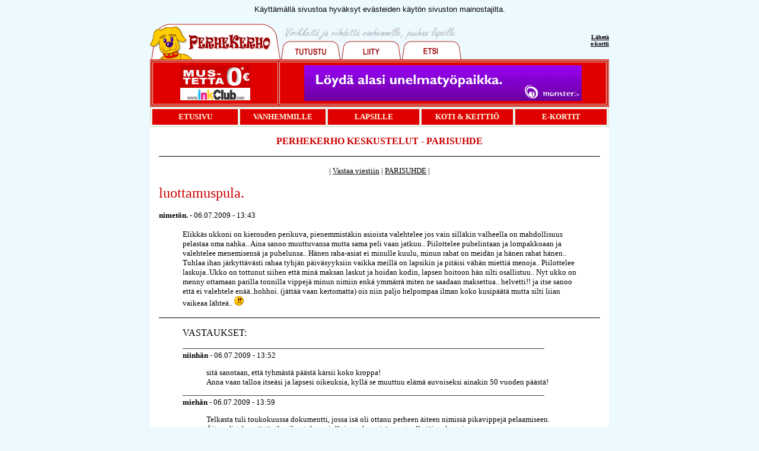

--- FILE ---
content_type: text/html
request_url: https://www.perhekerho.net/k/parisuhde/3259.htm
body_size: 17712
content:

<html>

<head>
<meta http-equiv="Content-Type" content="text/html; charset=windows-1252">
<title>luottamuspula.</title>
<link rel="stylesheet" HREF="../kesk.css">
<link rel="stylesheet" HREF="../../ku/eka.css">
<META HTTP-EQUIV="PRAGMAS" CONTENT="NO-CACHE">
<META HTTP-EQUIV="CACHE-CONTROL" CONTENT="NO-CACHE">
</head>

<body>

    <center>
    <script type="text/javascript" src="../../ma/b1_paa.js"></script>

  <table border="0" cellspacing="0" width="774" cellpadding="0" height="64">
    <tr>
      <td width="220" valign="bottom" align="right" height="64">
        <p align="center"><a href="http://www.perhekerho.net"><img border="0" src="../../ku/a1.gif" width="220" height="64"></a></p>
      </td>
      <td width="102" valign="bottom" align="right" height="64">
        <p align="left"><a href="http://www.perhekerho.net/kerho/"><img border="0" src="../../ku/a2.gif" width="102" height="64" align="absbottom"></a>
      </td>
      <td width="102" valign="bottom" align="right" height="64">
        <a href="http://www.perhekerho.net/kerho/liity.htm">
        <img border="0" src="../../ku/a3.gif" width="102" height="64" align="absbottom">
        </a>
      </td>
      <td width="102" valign="bottom" align="right" height="64">
        <a href="http://www.perhekerho.net/kerho/etsi.htm">
        <img border="0" src="../../ku/a4.gif" width="102" height="64" align="absbottom">
        </a>
      </td>
      <td valign="bottom" align="left" height="64">
        <script
            type="text/javascript" src="../../ku/a5.js"></script>
      </td>
      <td valign="middle" align="right" height="64">
        <a href="../../e-kortit/index.htm"><b><font size="1">Lähetä<br>
        e-kortti<br>
        </font></b></a>
      </td>
    </tr>
  </table>
  <div align="center">
    <table border="0" cellspacing="0" width="774">
      <tr>
      <td bgcolor="#CC0000">
        <table border="1" cellpadding="5" width="100%" bordercolor="#E3D7BB" height="27">
          <tr>
            <td width="24%" bgcolor="#E10000" bordercolor="#E3D7BB" align="center" height="13">
    <script type="text/javascript" src="../../ma/b_k_pien.js"></script>

            </td>
            <td width="59%" bgcolor="#E10000" bordercolor="#E3D7BB" align="center">
    <script type="text/javascript" src="../../ma/b_k_iso.js"></script>

            </td>
          </tr>
        </table>
      </td>
      </tr>
    </table>
  </div>
        <table border="1" cellpadding="5" width="774" bordercolor="#E3D7BB" height="27">
          <tr>
            <td width="16%" bgcolor="#E10000" bordercolor="#E3D7BB" align="center" height="13"><a href="http://www.perhekerho.net/" class="vaalea"><b>ETUSIVU</b></a></td>
            <td width="16%" bgcolor="#E10000" bordercolor="#E3D7BB" align="center"><a href="http://www.perhekerho.net/vanhemmille/" class="vaalea"><b>VANHEMMILLE</b></a></td>
            <td width="17%" bgcolor="#E10000" bordercolor="#E3D7BB" align="center" height="13"><a href="http://www.perhekerho.net/lapsille/" class="vaalea"><b>LAPSILLE</b></a></td>
            <td width="17%" bgcolor="#E10000" bordercolor="#E3D7BB" align="center" height="13"><a href="http://www.perhekerho.net/koti/" class="vaalea"><b>KOTI
              &amp; KEITTIÖ</b></a></td>
            <td width="17%" bgcolor="#E10000" bordercolor="#E3D7BB" align="center" height="13"><a href="http://www.perhekerho.net/e-kortit/" class="vaalea"><b>E-KORTIT</b></a></td>
          </tr>
        </table>

    <div align="center">
      <table border="0" cellpadding="15" cellspacing="0" width="774" bgcolor="#FFFFFF">
        <tr>
          <td width="100%">
          </center>
          <p align="center"><font color="#CC0000" size="3"><b>PERHEKERHO KESKUSTELUT - PARISUHDE</b></font>
          <hr size="1" color="#000000">
          <p align="center"><font size="2">| <a href="#VASTAA">Vastaa viestiin</a>  | <a href="http://www.perhekerho.net/k/parisuhde.htm" target="_top">PARISUHDE</a>&nbsp;|</font>
          <h1 align="left">luottamuspula.
          </h1>
          <p align="left"><font size="2"><b>nimetön.</b> - 06.07.2009 - 13:43</font>
          <blockquote>
          <p align="left"><font size="2">Elikkäs ukkoni on kierouden perikuva, pienemmistäkin asioista valehtelee jos vain silläkin valheella on mahdollisuus pelastaa oma nahka.. Aina sanoo muuttuvansa mutta sama peli vaan jatkuu.. Piilottelee puhelintaan ja  lompakkoaan ja valehtelee menemisensä ja puhelunsa.. Hänen raha-asiat ei minulle kuulu, minun rahat on meidän ja hänen rahat hänen.. Tuhlaa ihan järkyttävästi rahaa tyhjän päiväsyyksiin vaikka meillä on lapsikin ja pitäisi vähän miettiä menoja.. Piilottelee laskuja..Ukko on tottunut siihen että minä maksan laskut ja hoidan kodin, lapsen hoitoon hän silti osallistuu.. Nyt ukko on menny ottamaan parilla tonnilla vippejä minun nimiin enkä ymmärrä miten ne saadaan maksettua.. helvetti!! ja itse sanoo että ei valehtele enää..hohhoi. (jättää vaan kertomatta) ois niin paljo helpompaa ilman koko kusipäätä mutta silti liian vaikeaa lähteä.. <img src='http://www.perhekerho.net/k/psur.gif' border=0></font></p>

          </blockquote>

    <center>
                <hr size="1" color="#000000">
          </center>
                <p align="left"><script type="text/javascript"><!--
google_ad_client = "pub-3149883555724397";
google_ad_width = 728;
google_ad_height = 90;
google_ad_format = "728x90_as";
google_ad_type = "text_image";
google_ad_channel ="6267490042";
google_color_border = "2D5893";
google_color_bg = "FFFFFF";
google_color_link = "FF0000";
google_color_url = "003366";
google_color_text = "999999";
//--></script>
<script type="text/javascript"
  src="http://pagead2.googlesyndication.com/pagead/show_ads.js">
</script></p>
               

          <blockquote>
               

                <p>VASTAUKSET:</p>
               
                <font size=2>
<p><img src='../viiva.gif' width=610 height=5><br><b><font size=2>niinhän</b> - 06.07.2009 - 13:52</font></p>
<blockquote><p><font size=2>sitä sanotaan, että tyhmästä päästä kärsii koko kroppa!<br>
Anna vaan talloa itseäsi ja lapsesi oikeuksia, kyllä se muuttuu elämä auvoiseksi ainakin 50 vuoden päästä!<br>
</p></blockquote>
<p>

<p><img src='../viiva.gif' width=610 height=5><br><b><font size=2>miehän</b> - 06.07.2009 - 13:59</font></p>
<blockquote><p><font size=2>Telkasta tuli toukokuussa dokumentti, jossa isä oli ottanu  perheen äiteen nimissä pikavippejä pelaamiseen. Äitee oli tehny tästä rikosilmotuksen, jolloin perheen isän vastuulle jäi maksaminen. </p></blockquote>
<p>

<p><img src='../viiva.gif' width=610 height=5><br><b><font size=2>sini</b> - 06.07.2009 - 14:28</font></p>
<blockquote><p><font size=2>.... hei eihän tuosta tule mitään .... <br>
kannattais vaan miettiä sitä lähtemistä ennenkuin olet todella kiipelissä talouden kanssa, pelastaa oma ja lasten tulevaisuus.<br>
ihan järkytti lukea, tuon voi verrata alkoholismiin, niin kieroa ja vastuutonta touhua mieheltäsi. <br>
ja ei hän muutu vaikka sanoo !!</p></blockquote>
<p>

<p><img src='../viiva.gif' width=610 height=5><br><b><font size=2>nyt järki käteen!</b> - 06.07.2009 - 19:59</font></p>
<blockquote><p><font size=2>Kahdella tonnilla vippejä sun nimiin? Tee rikosilmoitus. Ja lopeta tuollaisen heittiön elättäminen. Mieti, mitä saat suhteesta ja onko kaikki tuon arvoista.</p></blockquote>
<p>

<p><img src='../viiva.gif' width=610 height=5><br><b><font size=2>murmeli</b> - 06.07.2009 - 21:58</font></p>
<blockquote><p><font size=2>Ja jos jää vipit maksamatta, niin sulta menee luottotiedot, jonka jälkeen et saa lainaa, ostaa osamaksulla. välttämättä et saa edes vuokra-asuntoa. nyt itteäs niskasta kiinni ja toimi nainen. Voimia sinulle.</p></blockquote>
<p>

<p><img src='../viiva.gif' width=610 height=5><br><b><font size=2>AQQA</b> - 07.07.2009 - 12:14</font></p>
<blockquote><p><font size=2>Kerroppas, mitä teet miehellä johon et luota? Joka ei osallistu kodinhoitoon? Jonka sinä joudut elättämään? Joka huijaa sinulta rahaa? (Tekisin myös rikosilmoituksen!) Ja joka on kiero ja omahyväinen. jne.. <br>
Täytyy teillä olla melekonen seksi elämä.. Huh huh.. </p></blockquote>
<p>

<p><img src='../viiva.gif' width=610 height=5><br><b><font size=2>Hä?</b> - 07.07.2009 - 13:23</font></p>
<blockquote><p><font size=2>"minun rahat on meidän ja hänen rahat hänen." Miten helvetissä ootte tommoseen ratkasuun päätyny? Ootko sää tyhmä vai todella tyhmä? <br>
<br>
Nyt nainen vauhdilla tekeen rikosilmotusta niistä pikavipeistä ja sen jälkeen otat omat raha-asiasi kaikinpuolin itsesi hoidettavaksi. Ja jos ootte naimisissa niin ero vireille. Sun on päästävä irti tosta tilanteesta. Tärkeempää on että elätät teidän lapset kun aikuisen miehen!</p></blockquote>
<p>

<p><img src='../viiva.gif' width=610 height=5><br><b><font size=2>TAAS</b> - 07.07.2009 - 13:56</font></p>
<blockquote><p><font size=2>tällainen tapaus... Mitä ihmettä vingutte täällä, ukko pihalle ja lukot vaihtoon! MIKSI maksat ukon laskuja? Miten pystynyt ottamaan sinun nimiisi?? Tuo olis ollut meillä viimeinen naula arkkuun!!<br>
<br>
 MIKSI katselet valehtelijaa? Varmasti ramppaa vieraissa ja istää sinut maksamaan kun kökötät lapsen kanssa kiltisti kotona. RYHDISTÄYDY hyvä ihminen, miksi istut tossun alla? <br>
<br>
Lähde, mene lapsuudenkotiisi/mummolaan/turvakotiin, aloita uusi elämä ilman huolia tuhlailevasta kusipäästä. Tajuatko että saat tuolla luottotietoihisi merkintöjä ja joudut makselemaan idiootin ukkosi laskuja pitkään.... <br>
<br>
MISTÄ te kaivatte noita tyhjäntoimittaja-petturi"miehiä"??!</p></blockquote>
<p>

<p><img src='../viiva.gif' width=610 height=5><br><b><font size=2>AQQA</b> - 07.07.2009 - 14:33</font></p>
<blockquote><p><font size=2>Tuota minä kanssa mietein, mutta kyllähän noita ukkoja aina löytyy.. Kysymys kuuluukin mikä saa naisen alistumaan kaikelle tuollaiselle?? Ei pysty käsittämään?!?! Luulis jo että viimeistään siinä vaiheessa kun luottamusta ei löydy niin pohja katoais koko parisuhde ajattelulle...<br>
</p></blockquote>
<p>

<p><img src='../viiva.gif' width=610 height=5><br><b><font size=2>öö</b> - 07.07.2009 - 15:55</font></p>
<blockquote><p><font size=2>Eikös se AQQAn oma mies  juossut vieraissa?Joten turha kai sinun on neuvoa....??<img src='http://www.perhekerho.net/k/phah.gif'></p></blockquote>
<p>

<p><img src='../viiva.gif' width=610 height=5><br><b><font size=2>AQQA</b> - 07.07.2009 - 17:35</font></p>
<blockquote><p><font size=2>öö: Ihan jos sisälukutaito puuttuu:<br>
 "Noh, mutta meidän suhdetta se paransi. Nykyisin osataan puhua asioista eikä tarvi riidellä juuri ollenkaan. Luotan mieheeni täysin, enkä ole mustasukkainen yhtään."<br>
<br>
Joten meillä ei ole luottamus pulaa saatikka sitten varastella toisten rahoja! Enkä varmaan olisi miestä takaisin ottanut jos en olisi sitä hyväksi ja luotettavaksi todennut. Ja voin kyllä sanoa myös siksi että olen ollut myös huonossa suhteessa jossa tämä tilanne kuulostaa harvinaisen tutulta. Mutta siinnä vaiheessa kun tilanne meni siihen että mies alkoi elämään minun rahoilla kun omat meni juomiseen, tajusin kyllä lähteä.<br>
<br>
Enkä minä mitään neuvo!! Arvostelen vain, perhana vie!! Eikö sitä saa enään edes arvostella?? Ihme palsta, en suoranaisesti edes haukkunut.. Kerrankin ihan nätisti sanoin niin heti aletaan kiviä nakkeleen.<br>
<br>
 </p></blockquote>
<p>

<p><img src='../viiva.gif' width=610 height=5><br><b><font size=2>Haa haa</b> - 07.07.2009 - 18:00</font></p>
<blockquote><p><font size=2><img src='http://www.perhekerho.net/k/phah.gif'><img src='http://www.perhekerho.net/k/phah.gif'><br>
<br>
Ei voi kun nauraa<img src='http://www.perhekerho.net/k/phah.gif'><br>
<br>
Täällä ne ressukat neuvoo toisiaan<img src='http://www.perhekerho.net/k/phah.gif'><br>
<br>
Jos et luota, niin pihalle vaan ja sinun tapauksessasi myös poliisin. Niinhän se menee että jos kerran pettää, aina pettää. Turha sitä on anteeksi antaa. tai no anteeksi voi antaa mutta parisuhdetta ei todellakaan kannata jatkaa kun toiseen ei voi luottaa. Oli sitten kyse pettämisestä toisen naisen kanssa tai sitten taloudellisesta pettämisestä.</p></blockquote>
<p>

<p><img src='../viiva.gif' width=610 height=5><br><b><font size=2>AQQA</b> - 07.07.2009 - 18:45</font></p>
<blockquote><p><font size=2> En oo kyllä koskaan ymmärtäny tuota "kerran pettää aina pettää" Tulee lähinnä mieleen että minkälaiset yksinkertaiset ihmiset tuota viljelee?  Mikähän ihmeen vakio sekin muka on? Sama kun olis kerran valehtelee aina valehtelee.. kerran varastaa, aina varastaa.. Kerran väärässä aina väärässä.. ym.. </p></blockquote>
<p>

<p><img src='../viiva.gif' width=610 height=5><br><b><font size=2>noin</b> - 07.07.2009 - 18:51</font></p>
<blockquote><p><font size=2>No noihan se menee. Valehtejojat, petturit, idiootit on kaikki jostain alottaneet. Joku on antanut sen ensimmäisen kerran anteeksi ja ovat huomanneet kuinka helppoa on panna toista halvalla.<br>
<br>
Yksinkertaiset ihmiset jatkavat suhteessa vaikka toinen on tahallaan loukannut pahimmalla mahdollisella tavalla.<br>
<br>
Aivan kamalaa lukea täältä un ihmiset puollustavat petturi kumppaneitaan<img src='http://www.perhekerho.net/k/phah.gif'></p></blockquote>
<p>

<p><img src='../viiva.gif' width=610 height=5><br><b><font size=2>AQQA</b> - 07.07.2009 - 18:55</font></p>
<blockquote><p><font size=2>Joo en minäkään lähtisi syitä itsestään hakemaan jos kumppani pettää.. fyysisesti tai luottamuksen muuten vain. Enkä muutenkaan lähtisi pettämistä puolustelemaan mitenkään. Onhan se niin täysin väärin kuin vain voi olla.. Mutta ei se mikään vakio silti ole. </p></blockquote>
<p>

<p><img src='../viiva.gif' width=610 height=5><br><b><font size=2>häh</b> - 08.07.2009 - 09:56</font></p>
<blockquote><p><font size=2>Miten se on mahdollista, että on ottanut vippejä sinun nimiisi? Itsehän sinä osasi valitset, ja jos jatkat miehesi kynnysmattona, niin onnea vaan valitsemallasi tiellä! Varmaan siinä miehessä on jotain erityisen ihanaa, kun haluat hänen kanssaan jatkaa. Ei kai se kuitenkaan estä sinua toimimasta järkevästi raha-asioissa. Toki sinä voit kaikki perheen laskut maksaa, mutta vaadi, että sinulla on käyttöoikeus miehesi tileihin, mutta miehellä ehdottomasti ei sinun tileihisi.<br>
<br>
Eihän sinulle vaan tule sitten yllätyksenä se, että sinä menetät luottotietosi, et saa vuokra-asuntoa, lainaa, vakuutuksia .... EIkä varmaan sekään, että sinulla onkin jonakin kauniinä päivänä kymmeniä tuhansia velkaa eikä lainkaan omaisuutta? Onneksi sitten ei ole enää sitä miestäkään, joka on silloin muuttanut uuden naisen hoteisiin.<br>
<br>
Sinun kannattaisi selvittää miehesi kanssa asiat nyt heti ja viimeisen päälle tai sitten viedä jutut poliisille.</p></blockquote>
<p>

<p><img src='../viiva.gif' width=610 height=5><br><b><font size=2>Onneksi olkoon !</b> - 08.07.2009 - 17:26</font></p>
<blockquote><p><font size=2>Hienosti on ukkos korttinsa pelannut! Puhelimen piilotteluun voi olla syynä toinen nainen, joten voi pettää myös näin. Tästä vois kertoo myös tuo rahantarve. Ja sinä kustannat!<br>
<br>
Kyllä on äijällä oltavat: Sinä hoidat kaiken ja syötät, mutta itse saa viheltää, miten tykkää!<br>
<br>
Tosiaan, mahtaapa olla aikanaan herätys, kun ukko on tiessään ja sinä luottotiedottomana jäät hoitelemaan näitä "perintöjä". Eikö ymmärryksesi nyt pelaa tehdäksesi tästä lopun, ennen kuin olet todella kusessa? Mieti nyt edes tuota teidän lastanne ja hänen tulevaa elämäänsä! Selvät merkit tuhosta ovat ilmassa!</p></blockquote>
<p>

<p><img src='../viiva.gif' width=610 height=5><br><b><font size=2> kolmas vaimo</b> - 09.07.2009 - 15:42</font></p>
<blockquote><p><font size=2>Tee päätös ajoissa rakkaudesta itseesi! Olen tuollaisen valehtelijamiehen kolmas aviovaimo, minun olisi pitänyt ottaa tosissani edellisten avioerojen syyt. Olen juuri kohdannut paljon pahemman ja loukkaavamman todellisuuden, mitä osasin odottaa. Miehen sydän riippuu muualla ja rahaa näyttää myös sinne päin virtaavan. Älä anna miehesi pilata omaa ja myös lapsesi elämää. Ei se siitä parane. </p></blockquote>
<p>

<!--begin-->
                </font>


            <p align="left">&nbsp;</p>

            <p align="left"><b><a name="VASTAA"><img border="0" src="../viiva.gif" width="610" height="5"></a></b></p>

            <p align="left"><b><font color="#CC0000">VASTAA</font><font color="#CC0000">
            VIESTIIN</font></b></p>
       <form method=POST action="http://www.perhekerho.net/cgi-bin/vastaa.cgi">
       <p align="left">
       <input type=hidden name="followup" value="3259">
       <input type=hidden name="keskustelu" value="parisuhde">
       <input type=hidden name="keskusteluotsikko" value="PARISUHDE">
       <input type=hidden name="numero" value="3259"><b><font size="2">Lähettäjän nimi:</font><br>
       </b><input type="text" name="nimi" size="50">
      <p align="left">
      <b><font size="2">Viesti:</font></b><br>
      <textarea name=viesti COLS=56 ROWS=14></textarea>
       <p align="left">
      <input type=submit value="Lähetä">  <input type=reset value="Tyhjennä">
    </form>
          </blockquote>
    <p align="left">&nbsp;&nbsp;
          </td>
        </tr>
      </table>
    </div>

    <p align="center">
    <img border="0" src="../viiva.gif" width="744" height="5"><br>
    | <a href="http://www.perhekerho.net/">Etusivu</a> | <a href="http://www.perhekerho.net/vanhemmille/">Vanhemmille</a>
    | <a href="http://www.perhekerho.net/lapsille/">Lapsille</a> | <a href="http://www.perhekerho.net/koti/">Koti &amp; ruoka</a>
    | <a href="http://www.perhekerho.net/e-kortit/">E-kortit</a> | <a href="http://www.perhekerho.net/kerho/">Info</a>
    | <a href="http://www.perhekerho.net/kerho/palaute.htm">Palaute</a>| </p>

    <p align="center"><script type="text/javascript" src="../../ma/t_al.js"></script>
    <br>
    &nbsp;
    </p>
</body>
</html>



--- FILE ---
content_type: application/javascript
request_url: https://www.perhekerho.net/ma/t_al.js
body_size: -57
content:
document.write('<p align="center"><font face="Verdana" size="1">©Auer Media 2004-2020</font></p>');


--- FILE ---
content_type: application/javascript
request_url: https://www.perhekerho.net/ma/b1_paa.js
body_size: 9
content:
document.write('<p align="center"><font face="Arial" size="2">Käyttämällä sivustoa hyväksyt evästeiden käytön sivuston mainostajilta.</font></p>');
